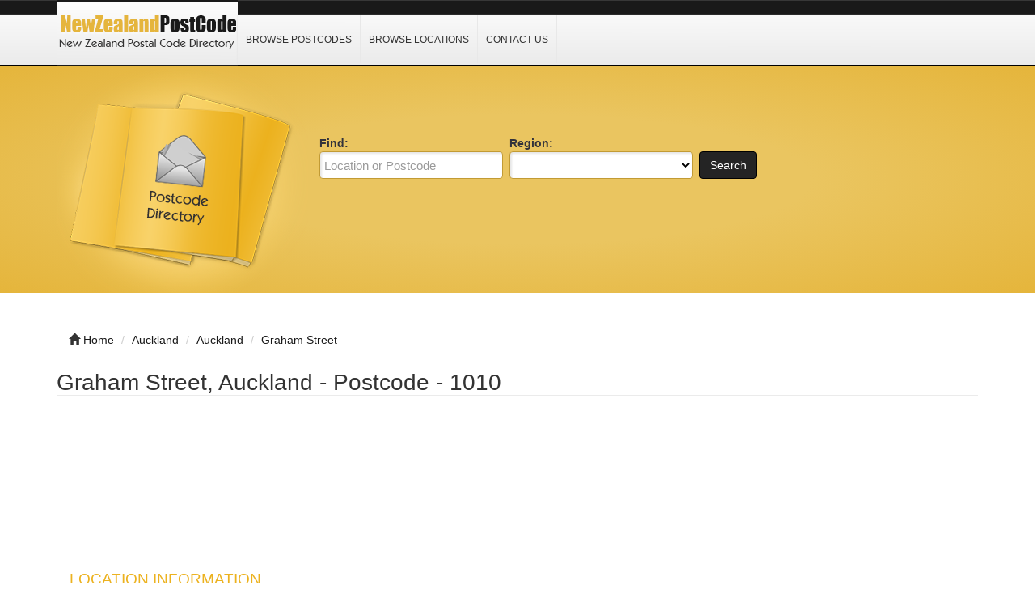

--- FILE ---
content_type: text/html; charset=UTF-8
request_url: https://www.nzpostcode.com/auckland-auckland-central-graham-street.html
body_size: 3684
content:
<!DOCTYPE html>
<html dir="ltr" xmlns="http://www.w3.org/1999/xhtml" xml:lang="en" lang="en">
<head><meta http-equiv="Content-Type" content="text/html; charset=utf-8">
    
    <meta http-equiv="X-UA-Compatible" content="IE=edge">
    <meta name="viewport" content="width=device-width, initial-scale=1.0">
    <meta name="description" content="Postcode for Graham Street, Auckland, Auckland is 1010. Get this location Maps and GPS Coordinates." />
    <meta name="keywords" content="Graham Street, Auckland, Auckland, , ZIP Code, Postcode, ZIP Code, GPS, Latitude, Longitude, Coordinates, New Zealand" />
    
    <title>Graham Street, Auckland - Postcode - 1010 - New Zealand Postcode</title>

    <link rel="shortcut icon" href="/template/img/favicon.ico" type="image/x-icon" />

    <!-- script src="https://ajax.googleapis.com/ajax/libs/jquery/3.2.1/jquery.min.js"></script -->
    <script type="a1672f67065d9ee61d971633-text/javascript" src="/template/js/jquery.js"></script>
    <script type="a1672f67065d9ee61d971633-text/javascript" src="/template/js/javascript.js"></script>

    <script src="https://maxcdn.bootstrapcdn.com/bootstrap/3.3.7/js/bootstrap.min.js" type="a1672f67065d9ee61d971633-text/javascript"></script>

    <script data-ad-client="ca-pub-3669717106174696" async src="https://pagead2.googlesyndication.com/pagead/js/adsbygoogle.js" type="a1672f67065d9ee61d971633-text/javascript"></script>



    <link rel="stylesheet" href="https://maxcdn.bootstrapcdn.com/bootstrap/3.3.7/css/bootstrap.min.css">
    <link rel="stylesheet" href="/template/css/bootstrap.css" media="screen">
    <link rel="stylesheet" href="/template/css/font-awesome.css" media="screen">
    <link rel="stylesheet" type="text/css" href="/template/css/css.css" />
    <link rel="stylesheet" href="/template/css/style.css" media="screen">
    <link rel="stylesheet" type="text/css" href="/template/css/custom.css" />
    
</head>

<body class="nav-fixed">

<div id="fb-root"></div>

<script type="a1672f67065d9ee61d971633-text/javascript">(function(d, s, id) {
  var js, fjs = d.getElementsByTagName(s)[0];
  if (d.getElementById(id)) return;
  js = d.createElement(s); js.id = id;
  js.src = "//connect.facebook.net/en_US/all.js#xfbml=1";
  fjs.parentNode.insertBefore(js, fjs);
}(document, 'script', 'facebook-jssdk'));</script>

<div id="header">
    <div class="navbar navbar-custom navbar-fixed-top" role="navigation">
        <div class="container">
            <div class="top_header">
                <div id="logo">
                    <a href="/">
                        <img title="New Zealand Postcode Search &amp; Lookup" src="/template/img/logo.png" alt="New Zealand Postcode Search &amp; Lookup">
                    </a>
                </div>
                <div id="nav">
                    <a href="/browse/" title="Browse Postcodes">Browse Postcodes</a>
                    <a href="/location/" title="Browse Locations">Browse Locations</a>
                    <a href="/contact/" title="Contact Us">Contact Us</a>
                </div>
                <div class="menu_top_trigger">
                    <span class="menu_trigger_text">&#926;</span>
                </div>
           </div> 
        </div><!--/.container -->
    </div><!--/.navbar-custom -->
</div><!--/#header -->

<div id="menu_top">
    <div class="top_nav">
        <a href="/browse/" title="Browse Postcodes">Browse Postcodes</a>
        <a href="/location/" title="Browse Locations">Browse Locations</a>
        <a href="/contact/" title="Contact Us">Contact Us</a>
    </div>
    <div style="clear: both;"></div>
</div>


<div class="middle-bg">
    <div class="container">
        <div class="row">
            <div class="col-lg-3 col-md-3 col-sm-6  hidden-xs">
                <img src="/template/img/books.png" alt="">
            </div>
            <div class="col-lg-9 col-md-9 col-sm-6 col-xm-12">
                <div class="search-custom">
                    <div class="panel panel-search-custom">
                        <div class="panel-body">
                                
                            <div class="form-container">
                                <form action="/search/" method="get" role="search">
                                <ul id="search_form_responsive">
                                    <li class="no_zip find-field">
                                        <strong class="top_text">Find:</strong><br />
                                        <input type="text" class="form-control " value="" id="keyword" name="keyword" placeholder="Location or Postcode" />
                                    </li>
                                    <li class="no_zip category_f"> 
                                        <strong class="top_text">Region:</strong><br />
                                        <select class="form-control" id="region" name="region">
                                        <option value=""></option>
                                        <option value="Auckland">Auckland</option>
                                        <option value="Bay of Plenty">Bay of Plenty</option>
                                        <option value="Canterbury">Canterbury</option>
                                        <option value="Gisborne">Gisborne</option>
                                        <option value="Hawkes Bay">Hawke's Bay</option>
                                        <option value="Manawatu-Wanganui">Manawatu-Wanganui</option>
                                        <option value="Marlborough">Marlborough</option>
                                        <option value="Nelson">Nelson</option>
                                        <option value="Northland">Northland</option>
                                        <option value="Otago">Otago</option>
                                        <option value="Southland">Southland</option>
                                        <option value="Taranaki">Taranaki</option>
                                        <option value="Tasman">Tasman</option>
                                        <option value="Waikato">Waikato</option>
                                        <option value="Wellington">Wellington</option>
                                        <option value="West Coast">West Coast</option>
                                        </select>
                                    </li>
                                    <li class="submit">
                                        <button type="submit" class="btn btn-custom" id="submit_search">Search</button><br>
                                    </li>
                                </ul>
                                </form>
                            </div>

                            <br class="clear" />
                        </div>
                    </div>
                </div> 
            </div>
        </div>
    </div>
</div>
<br><br>
<div class="container">
    <ul class="breadcrumb hidden-xs">
        <li><i class="glyphicon glyphicon-home"></i> <a href="/">Home</a></li>
        <li><span itemscope><a itemprop='url' href='/location/auckland/'><span itemprop='title'>Auckland</span></a></span></li> 
<li><span itemscope><a itemprop='url' href='/location/auckland/auckland/'><span itemprop='title'>Auckland</span></a></span></li> 
<li><span itemscope><a itemprop='url' href='auckland-auckland-central-graham-street.html'><span itemprop='title'>Graham Street</span></a></span></li>    </ul>
</div><div class="container">
    <div class="row">
        <div class="col-lg-12 col-md-12 col-sm-12 col-xs-12">
            <div itemscope itemtype="http://schema.org/Organization">
                <div class="row row-spaced">
                    <div class="col-md-12 col-sm-12 clearfix">
                        <h1><span itemprop="name">Graham Street, Auckland - Postcode - 1010</span></h1>

                        <div class="col-md-12 col-sm-12">
                            <div class="panel-body">
                                <!-- img class="img-thumbnail pull-left" itemprop="logo" src="/template/img/jobseeker.png" alt="" title="" / -->
                                <div id="listing_rating" class="stars"></div>
                            </div>
                        </div>
<p align="center">
<style>
.nzpostcode-r1 { width: 320px; height: 100px; }
@media(min-width: 500px) { .nzpostcode-r1 { width: 468px; height: 60px; } }
@media(min-width: 800px) { .nzpostcode-r1 { width: 728px; height: 90px; } }
@media(min-width: 1000px) { .nzpostcode-r1 { width: 970px; height: 90px; } }
</style>
<!-- nzpostcode R1 -->
<ins class="adsbygoogle nzpostcode-r1"
     style="display:inline-block"
     data-ad-client="ca-pub-3669717106174696"
     data-ad-slot="6449206333"></ins>
<script type="a1672f67065d9ee61d971633-text/javascript">
(adsbygoogle = window.adsbygoogle || []).push({});
</script>
</p>                        <div class="col-md-12 col-sm-12">
                            <div class="panel-body">
                                <div class="row row-spaced">
                                    <div class="col-sm-12">
                                        <div class="addthis_toolbox addthis_default_style" id="addthis">
                                            <a class="addthis_button_google_plusone" g:plusone:size="medium"></a>
                                            <a class="addthis_button_facebook_share" fb:share:layout="button_count"></a>
                                            <a class="addthis_button_tweet"></a>
                                            <a class="addthis_counter addthis_pill_style"></a>
                                            <a class="addthis_button_pinterest_pinit" pi:pinit:layout="horizontal"></a>
                                        </div>

                                        <div itemprop="description" content="">
                                        </div>
                                    </div>
                                </div>
                            </div>
                        </div>
                    </div>

                    <div class="col-md-12 col-sm-12">
                        <div class="panel panel-custom1">
                            <div class="panel-heading">
                                <h3 class="panel-title-custom">Location Information</h3>
                            </div>

                            <div class="panel-body">
                                <table id='t2'>
                                <tr><th width="220">Item</th><th width="400">Description</th></tr>
                                <tr><td><strong>Location</strong></td><td align="center">Graham Street</td></tr>
                                <tr><td><strong>Postcode</strong></td><td align="center">1010</td></tr>
                                <tr><td><strong>Suburb</strong></td><td align="center">Auckland Central</td></tr>                                <tr><td><strong>City</strong></td><td align="center">Auckland</td></tr>
                                <tr><td><strong>Region</strong></td><td align="center">Auckland</td></tr>
                                <tr><td><strong>Type</strong></td><td align="center">Urban</td></tr>
                                </table>
                            </div>
                        </div>

<p align="center">
<style>
.nzpostcode-r1 { width: 320px; height: 100px; }
@media(min-width: 500px) { .nzpostcode-r1 { width: 468px; height: 60px; } }
@media(min-width: 800px) { .nzpostcode-r1 { width: 728px; height: 90px; } }
@media(min-width: 1000px) { .nzpostcode-r1 { width: 970px; height: 90px; } }
</style>
<!-- nzpostcode R1 -->
<ins class="adsbygoogle nzpostcode-r1"
     style="display:inline-block"
     data-ad-client="ca-pub-3669717106174696"
     data-ad-slot="6449206333"></ins>
<script type="a1672f67065d9ee61d971633-text/javascript">
(adsbygoogle = window.adsbygoogle || []).push({});
</script>
</p>                        <div class="panel panel-custom1">
                            <div class="panel-heading">
                                <h3 class="panel-title-custom">Location, Maps and Direction</h3>
                            </div>

                            <div class="panel-body">
                                <a href="https://www.google.com/maps/search/?api=1&query=Graham Street, Auckland, New Zealand" target="_blank" rel="nofollow" title="Click for Directions to Graham Street" alt="Graham Street Auckland, New Zealand Map"><img src="/template/img/south-africa.png" width="60%"></a>




                            </div>
                        </div>

                    </div>
                </div>
<p align="center">
<style>
.nzpostcode-r1 { width: 320px; height: 100px; }
@media(min-width: 500px) { .nzpostcode-r1 { width: 468px; height: 60px; } }
@media(min-width: 800px) { .nzpostcode-r1 { width: 728px; height: 90px; } }
@media(min-width: 1000px) { .nzpostcode-r1 { width: 970px; height: 90px; } }
</style>
<!-- nzpostcode R1 -->
<ins class="adsbygoogle nzpostcode-r1"
     style="display:inline-block"
     data-ad-client="ca-pub-3669717106174696"
     data-ad-slot="6449206333"></ins>
<script type="a1672f67065d9ee61d971633-text/javascript">
(adsbygoogle = window.adsbygoogle || []).push({});
</script>
</p>
                <div class="row">
                    <div class="col-md-12 col-sm-12">
                        <div class="panel panel-custom1">
                            <div class="panel-heading">
                                <!-- h3 class="panel-title-custom">Location, Maps and Direction</h3 -->
                            </div>

                            <div class="panel-body">

                            </div>
                        </div>
                    </div>
                </div>

            </div>
        </div>
    </div>
</div><div class="container bottom-cstm">
    <div class="row">
        <div class="col-lg-4 col-md-4 col-sm-12 col-xs-12">
            <div class="panel panel-custom1">
                <div class="panel-heading">
                    <h3 class="panel-title-custom">About Us</h3>
                </div>
                <ul class="box_list">
                    <strong>nzpostcode.com</strong> website provides New Zealand postcode information to the general public by allowing them to browse or search. If you find any error or inaccurate information, kindly <a href="https://www.southafricapostcode.com/contact/">contact us</a>.
                </ul>
            </div>
        </div>


        <div class="col-lg-4 col-md-4 col-sm-12 col-xs-12">
            <div class="panel panel-custom1">
                <div class="panel-heading">
                    <h3 class="panel-title-custom">Links Of Interest</h3>
                </div>
                    <ul class="box_list">
                    <li class="box_list"><a href="https://www.newzealandbankcodes.com" target="_blank" rel="nofollow">BSB Number</a></li>
                    </ul>
            </div>
        </div>

        <div class="col-lg-4 col-md-4 col-sm-12 col-xs-12">
            <div class="panel panel-custom1">
                <div class="panel-heading">
                    <h3 class="panel-title-custom">Information</h3>
                </div>
                    <ul>
                        <li><a href="/browse/">Browse Postcodes</a></li>
                        <li><a href="/location/">Browse Location</a></li>
                        <li><a href="/contact/">Contact Us</a></li>
                        <li><a href="/privacy-policy/">Privacy Policy</a></li>
                    </ul>
            </div>
        </div>
    </div>
</div>

<div id="footer">
    <div class="container text-center" style="font-size:0.84em">
        <a href="https://www.australiapostcode.com" target="_blank" rel="nofollow">Australia Postcode</a>&nbsp;&nbsp;&nbsp;
        <a href="https://www.canadapostcode.com" target="_blank" rel="nofollow">Canada Postcode</a>&nbsp;&nbsp;&nbsp;
        <a href="https://www.indiapincode.info" target="_blank" rel="nofollow">India PIN Code</a>&nbsp;&nbsp;&nbsp;
        <a href="https://www.indonesiapostcode.com" target="_blank" rel="nofollow">Indonesia Kode Pos</a>&nbsp;&nbsp;&nbsp;
        <a href="https://postcode.my" target="_blank" rel="nofollow">Malaysia Postcode</a>&nbsp;&nbsp;&nbsp;
        <a href="https://www.mexicopostcode.com" target="_blank" rel="nofollow">México Código Postal</a>&nbsp;&nbsp;&nbsp;
        <a href="https://www.nigeriapostcode.com" target="_blank" rel="nofollow">Nigeria Postcode</a>&nbsp;&nbsp;&nbsp;
        <a href="https://www.pakistanpostcode.com" target="_blank" rel="nofollow">Pakistan Postcode</a>&nbsp;&nbsp;&nbsp;
        <a href="https://www.philippineszipcode.com" target="_blank" rel="nofollow">Philippines ZIP Code</a>&nbsp;&nbsp;&nbsp;
        <a href="https://www.southafricapostcode.com" target="_blank" rel="nofollow">South Africa Postcode</a>&nbsp;&nbsp;&nbsp;
        <a href="https://www.tanzaniapostcode.com" target="_blank" rel="nofollow">Tanzania Postcode</a>&nbsp;&nbsp;&nbsp;
        <a href="https://www.turkeypostcode.com" target="_blank" rel="nofollow">Türkiye Posta Kodu</a>
    </div>
    <div class="container text-center">&copy; 2014 &ndash; 2026 <a href="/">nzpostcode.com</a><br></div>
    <!-- img src="/cron-geo.php?type=image" alt="" border="0" / -->
</div>
<!-- Default Statcounter code for nzpostcode.com
http://www.nzpostcode.com -->
<script type="a1672f67065d9ee61d971633-text/javascript">
var sc_project=9876726; 
var sc_invisible=1; 
var sc_security="6cd31bea"; 
</script>
<script type="a1672f67065d9ee61d971633-text/javascript" src="https://www.statcounter.com/counter/counter.js" async></script>
<noscript><div class="statcounter"><a title="Web Analytics"
href="https://statcounter.com/" target="_blank"><img
class="statcounter"
src="https://c.statcounter.com/9876726/0/6cd31bea/1/"
alt="Web Analytics"></a></div></noscript>
<!-- End of Statcounter Code -->
<script src="/cdn-cgi/scripts/7d0fa10a/cloudflare-static/rocket-loader.min.js" data-cf-settings="a1672f67065d9ee61d971633-|49" defer></script><script defer src="https://static.cloudflareinsights.com/beacon.min.js/vcd15cbe7772f49c399c6a5babf22c1241717689176015" integrity="sha512-ZpsOmlRQV6y907TI0dKBHq9Md29nnaEIPlkf84rnaERnq6zvWvPUqr2ft8M1aS28oN72PdrCzSjY4U6VaAw1EQ==" data-cf-beacon='{"version":"2024.11.0","token":"b132a366dd9640e889cbcb0d8c34f555","r":1,"server_timing":{"name":{"cfCacheStatus":true,"cfEdge":true,"cfExtPri":true,"cfL4":true,"cfOrigin":true,"cfSpeedBrain":true},"location_startswith":null}}' crossorigin="anonymous"></script>
</body>
</html>

--- FILE ---
content_type: text/html; charset=utf-8
request_url: https://www.google.com/recaptcha/api2/aframe
body_size: 265
content:
<!DOCTYPE HTML><html><head><meta http-equiv="content-type" content="text/html; charset=UTF-8"></head><body><script nonce="c-Kk27K5uot-KsxlNeBfIA">/** Anti-fraud and anti-abuse applications only. See google.com/recaptcha */ try{var clients={'sodar':'https://pagead2.googlesyndication.com/pagead/sodar?'};window.addEventListener("message",function(a){try{if(a.source===window.parent){var b=JSON.parse(a.data);var c=clients[b['id']];if(c){var d=document.createElement('img');d.src=c+b['params']+'&rc='+(localStorage.getItem("rc::a")?sessionStorage.getItem("rc::b"):"");window.document.body.appendChild(d);sessionStorage.setItem("rc::e",parseInt(sessionStorage.getItem("rc::e")||0)+1);localStorage.setItem("rc::h",'1768980028318');}}}catch(b){}});window.parent.postMessage("_grecaptcha_ready", "*");}catch(b){}</script></body></html>